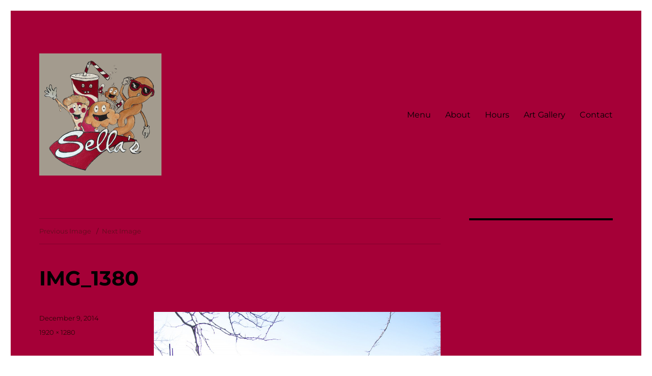

--- FILE ---
content_type: text/css
request_url: https://sellascalzone.com/wp-content/plugins/wovaxapp//assets/css/wovax-shortcode.css?ver=6.8.3
body_size: 1207
content:
/* © Copyright 2015. Wovax, LLC. */

.wx-nav-links {
	text-align: center;
}

/* Grid
 * ========================================================================== */

@media only screen and (min-width: 800px) {

	.five-sixths,
	.four-sixths,
	.four-fifths,
	.one-fifth,
	.one-fourth,
	.one-half,
	.one-sixth,
	.one-third,
	.three-fourths,
	.three-fifths,
	.three-sixths,
	.two-fourths,
	.two-fifths,
	.two-sixths,
	.two-thirds {
		float: left;
		margin-left: 3.448275862069%;
	}

	.one-half,
	.three-sixths,
	.two-fourths {
		width: 48.275862068966%;
	}

	.one-third,
	.two-sixths {
		width: 31.034482758621%;
	}

	.four-sixths,
	.two-thirds {
		width: 65.51724137931%;
	}

	.one-fourth {
		width: 22.413793103448%;
	}

	.three-fourths {
		width: 74.137931034483%;
	}

	.one-fifth {
		width: 17.241379310345%;
	}

	.two-fifths {
		width: 37.931034482759%;
	}

	.three-fifths {
		width: 58.620689655172%;
	}

	.four-fifths {
		width: 79.310344827586%;
	}

	.one-sixth {
		width: 13.793103448276%;
	}

	.five-sixths {
		width: 82.758620689655%;
	}

	.first {
		clear: both;
		margin-left: 0;
	}
}

/* Wovax Search Filter
 * ========================================================================== */

.wovax-search-form {
	background: #f2f2f2;
	padding: 16px;
	margin-bottom: 40px;
	display: inline-block;
	width: 100%;
}

.wovax-search-form .wovax-search-section {
	padding: 8px;
	position: relative;
}

.wovax-search-form .wovax-search-section select,
.wovax-search-form .wovax-search-section input {
	position: relative;
	z-index: 2;
	width: 100%;
}

.wovax-search-section .wovax-search-label {
	font-weight: bold;
	text-transform: uppercase;
	font-size: 12px;
}

.wovax-search-form .wovax-search-form input[type="submit"] {
	width: 100%;
}

@media only screen and (min-width: 800px) {

	.wovax-search-form {
		padding-bottom: 0;
	}

	.wovax-search-section .wovax-search-label {
		position: absolute;
		opacity: 0;
		top: 50%;
		margin-top: -10px;
		margin-left: 6px;
		z-index: 0;
		transition: all .15s ease-out;
	}

	.wovax-search-section:hover .wovax-search-label {
		top: 0px;
		opacity: 1;
	}

	.wovax-search-form .wovax-search-section {
		width: 100%;
		margin-bottom: 16px;
	}

	.col-2.wovax-search-form .wovax-search-section,
	.col-3.wovax-search-form .wovax-search-section,
	.col-4.wovax-search-form .wovax-search-section,
	.col-5.wovax-search-form .wovax-search-section,
	.col-6.wovax-search-form .wovax-search-section {
		float: left;
		padding: 8px;
	}

	.col-2.wovax-search-form .wovax-search-section {
		width: 50%;
	}

	.col-3.wovax-search-form .wovax-search-section {
		width: 33.3333333%;
	}

	.col-4.wovax-search-form .wovax-search-section {
		width: 25%;
	}

	.col-5.wovax-search-form .wovax-search-section {
		width: 20%;
	}

	.col-6.wovax-search-form .wovax-search-section {
		width: 16.6666667%;
	}

	.wovax-search-form .wovax-search-section:first-child,
	.col-3.wovax-search-form .wovax-search-section:nth-of-type(4),
	.col-4.wovax-search-form .wovax-search-section:nth-of-type(5),
	.col-5.wovax-search-form .wovax-search-section:nth-of-type(6),
	.col-6.wovax-search-form .wovax-search-section:nth-of-type(7),
	.first {
		clear: both;
		margin-left: 0;
	}
	
	.sidebar .col-2.wovax-search-form .wovax-search-section,
    .sidebar .col-3.wovax-search-form .wovax-search-section,
    .sidebar .col-4.wovax-search-form .wovax-search-section,
    .sidebar .col-5.wovax-search-form .wovax-search-section,
    .sidebar .col-6.wovax-search-form .wovax-search-section {
        float: none;
        width: 100%;
    }
	
	.aside .col-2.wovax-search-form .wovax-search-section,
    .aside .col-3.wovax-search-form .wovax-search-section,
    .aside .col-4.wovax-search-form .wovax-search-section,
    .aside .col-5.wovax-search-form .wovax-search-section,
    .aside .col-6.wovax-search-form .wovax-search-section {
        float: none;
        width: 100%;
    }

	.sidebar .wovax-search-form {
		padding-bottom: 20px;
	}

	.sidebar .wovax-search-form .wovax-search-section {
		margin-bottom: 0;
	}

	.sidebar .wovax-search-form .wovax-search-section .wovax-search-label {
		position: relative;
		opacity: 1;
		margin-top: 0;
		margin-left: 0;
	}

}

/* Property Listings
 * ========================================================================== */

.property {
	position: relative;
	margin-bottom: 20px;
	overflow: hidden;
}

.property .address {
	font-size: 16px;
	font-weight: bold;
}

.property .city {
	font-size: 14px;
	margin: 0;
}

.property .city,
.property .price {
	padding-right: 100px;
	width: 100%;
	float: left;
}

.property .property-details {
	position: absolute;
	right: 0;
	border-left: 2px solid #f2f2f2;
	padding-left: 16px;
	width: 100px;
}

.property .property-details li {
	list-style: none;
	font-size: 12px;
	text-transform: uppercase;
	margin: 0;
}

/* Sort / Orderby Styling
 * ========================================================================== */
 
 .wx-sort-text-div {
	display: inline-block;
}

.wx-orderby-select-div {
	width: 250px;
	display: inline-block;
	margin-bottom: 15px;
}

.wx-orderby-submit {
	margin-bottom: 15px;
	display: inline-block;
}

.wovax-orderby-form {
	line-height: normal;
}

.wx-sort-container {
	float: right;
	display: block;
}

form.wovax-orderby-form {
	width: 400px;
	float: right;
	display: inline-block;
}

/* Save Search Styling
 * ========================================================================== */

form.wx-save-search-form {
	width: 400px;
	display: inline-block;
}

 input.wx-save-search-name {
	 width: 250px;
	 margin-bottom: 15px;
 }
 
 input.wx-save-search-submit {
	 display: none;
	 vertical-align: top;
 }

 ul.wx-saved-search li {
	 list-style-type: none;
 }

 li.wx-saved-search-remove {
	background: url("../graphics/remove-button.png") no-repeat left 4px;
	background-size: 25px 25px;
	padding-left: 30px;
	min-height: 30px;
 }

 li.wx-saved-search-remove:hover {
	background: url("../graphics/remove-button.png") no-repeat left 2px;
	background-size: 27px 27px;
	padding-left: 30px;
	min-height: 30px;
 }

/*
 a.wx-saved-search-edit {
	 padding: 5px 10px;
	 border: 1px solid;
	 font-weight: bold;
 } */


--- FILE ---
content_type: text/javascript
request_url: https://sellascalzone.com/wp-content/plugins/wovaxapp//assets/js/wx-front-end-ajax.js?ver=6.8.3
body_size: 567
content:
/* global wp */
/* global data */
/* global count */
jQuery(document).ready(function($) { 
	
    //Fix for safari number validation bug, where invalid characters would cause the value to be blank.
    // @since 2.3.6
    $('.wovax-search-section input[type|="number"]').keyup(function(){
        var obj = $(this);
        if (obj[0].checkValidity() === false) {
            obj[0].value = this[obj[0].getAttribute("name")];
        } else {
            this[obj[0].getAttribute("name")] = obj[0].value;
        }
    });

    //Reveals save search text box
    // @since 2.5
    $('.wx-save-search-start').click(function(event) {
        event.preventDefault();
        $(this).hide('fast');
        $('.wx-save-search-name').show('fast');
        $('.wx-save-search-submit').show('fast');
    });

    //AJAX call for saving searches.
    // @since 2.5
    $(document).on('click','.wx-save-search-submit',function(event) {
        event.preventDefault();
        var name = $('.wx-save-search-name').val();
        var query = window.location.search;

        var data = {
            action: 'wx_save_search',
            data: {
                name: name,
                query: query
            }
        }

         $.post(ajaxurl, data, function(response){
            console.log(response);
            $('.wx-save-search-name').hide('fast');
            $('.wx-save-search-submit').hide('fast');
            $('.wx-save-search-start').show('fast');
        });
    });

    // Saved search list edit
    $('.wx-saved-search-edit').click(function(event) {
        event.preventDefault();
        $('.wx-saved-search-list').toggleClass('wx-saved-search');
        $('.wx-saved-search-list li').toggleClass('wx-saved-search-remove');
        var value = $(this).text();
        if(value === 'Edit') {
            $(this).text('Done');
        } else if (value === 'Done') {
            $(this).text('Edit');
        }
    });

    // Saved search remove
    $(document).on('click','.wx-saved-search-remove',function(event) {
        event.preventDefault();
        var name = $(this).data('name');
        var query = $(this).data('query');

        var data = {
            action: 'wx_remove_search',
            data: {
                name: name,
                query: query
            }
        };
        $(this).hide('fast');
        console.log(data);
        $.post(ajaxurl, data, function(response){
            console.log(response);
        });

    })

});